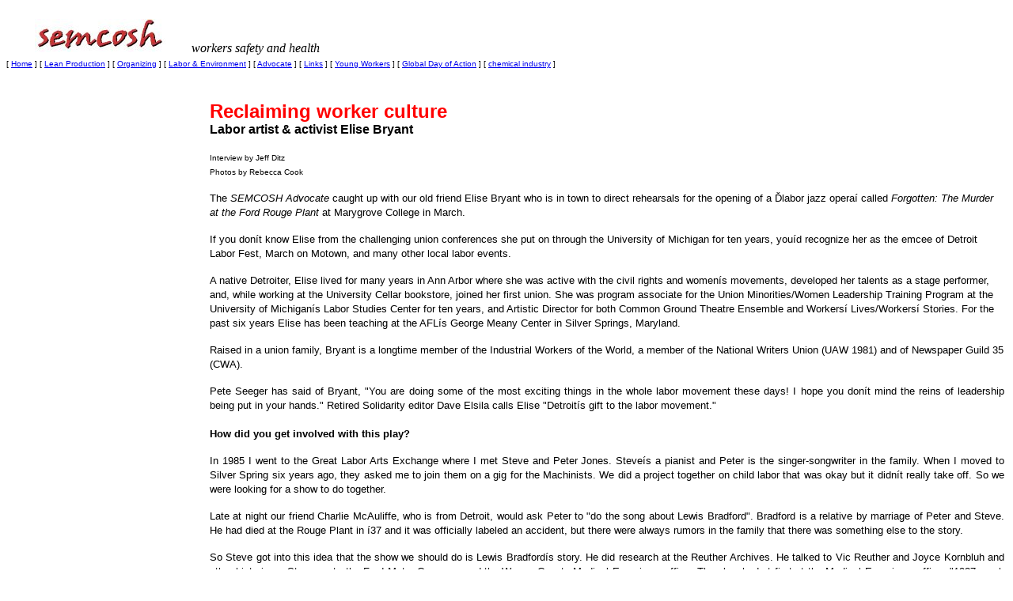

--- FILE ---
content_type: text/html; charset=utf-8
request_url: https://semcosh.org/elise_bryant.htm
body_size: 7147
content:
<!DOCTYPE html>
<html>
<head>
  <title>Elise Bryant</title>
  <meta name="ProgId" content="FrontPage.Editor.Document">
  <meta name="Microsoft Border" content="tb, default">
</head>
<body>
  <table border="0" cellpadding="0" cellspacing="0" width="100%">
    <tr>
      <td>
        <p>         <img border="0" src="_borders/13logo.jpg" width="166" height="42">        <font size="3" face="Arial Black"><i>workers safety and health </i></font><br>
        <font size="1" face="Arial"><nobr>[ <a href="./" target="">Home</a> ]</nobr> <nobr>[ <a href="tonya_blair_v_honda.htm" target="">Lean Production</a> ]</nobr> <nobr>[ <a href="organizingdebates.htm" target="">Organizing</a> ]</nobr> <nobr>[ <a href="red_green_alliance.htm" target="">Labor & Environment</a> ]</nobr> <nobr>[ <a href="advocate.htm" target="">Advocate</a> ]</nobr> <nobr>[ <a href="links.htm" target="">Links</a> ]</nobr> <nobr>[ <a href="young_workers.htm" target="">Young Workers</a> ]</nobr> <nobr>[ <a href="global_day_of_action.htm" target="">Global Day of Action</a> ]</nobr> <nobr>[ <a href="chemical_industry.htm" target="">chemical industry</a> ]</nobr></font></p>
      </td>
    </tr>
  </table>
  <table dir="ltr" border="0" cellpadding="0" cellspacing="0" width="100%">
    <tr>
      <td valign="top">
        <table border="0" width="100%">
          <tr>
            <td width="20%"></td>
            <td width="80%"></td>
          </tr>
          <tr>
            <td width="20%"></td>
            <td width="80%">
              <p align="left"><b><font face="Arial"></font></b></p>
<b></b>
              <p><b><font face="Arial" size="5" color="#FF0000">Reclaiming worker culture<br></font> <font face="Arial" size="3">Labor artist & activist Elise Bryant</font></b></p>
<font face="Arial"></font>
              <p><font face="Arial"><font size="1">Interview by Jeff Ditz<br>
              Photos by Rebecca Cook</font></font></p>
              <p align="left"><font size="2" face="Arial">The <i>SEMCOSH Advocate</i> caught up with our old friend Elise Bryant who is in town to direct rehearsals for the opening of a Ďlabor jazz operaí called <i>Forgotten: The Murder at the Ford Rouge Plant</i> at Marygrove College in March.</font></p>
              <p><font size="2" face="Arial">If you donít know Elise from the challenging union conferences she put on through the University of Michigan for ten years, youíd recognize her as the emcee of Detroit Labor Fest, March on Motown, and many other local labor events.</font></p>
              <p><font size="2" face="Arial">A native Detroiter, Elise lived for many years in Ann Arbor where she was active with the civil rights and womenís movements, developed her talents as a stage performer, and, while working at the University Cellar bookstore, joined her first union. She was program associate for the Union Minorities/Women Leadership Training Program at the University of Michiganís Labor Studies Center for ten years, and Artistic Director for both Common Ground Theatre Ensemble and Workersí Lives/Workersí Stories. For the past six years Elise has been teaching at the AFLís George Meany Center in Silver Springs, Maryland.</font></p>
              <p><font size="2" face="Arial">Raised in a union family, Bryant is a longtime member of the Industrial Workers of the World, a member of the National Writers Union (UAW 1981) and of Newspaper Guild 35 (CWA).</font></p>
              <p align="justify"><font size="2" face="Arial">Pete Seeger has said of Bryant, "You are doing some of the most exciting things in the whole labor movement these days! I hope you donít mind the reins of leadership being put in your hands." Retired Solidarity editor Dave Elsila calls Elise "Detroitís gift to the labor movement."<br>
              <br></font> <b><font size="2" face="Arial">How did you get involved with this play?</font></b></p>
              <p align="justify"><font size="2" face="Arial">In 1985 I went to the Great Labor Arts Exchange where I met Steve and Peter Jones. Steveís a pianist and Peter is the singer-songwriter in the family. When I moved to Silver Spring six years ago, they asked me to join them on a gig for the Machinists. We did a project together on child labor that was okay but it didnít really take off. So we were looking for a show to do together.</font></p>
              <p align="justify"><font size="2" face="Arial">Late at night our friend Charlie McAuliffe, who is from Detroit, would ask Peter to "do the song about Lewis Bradford". Bradford is a relative by marriage of Peter and Steve. He had died at the Rouge Plant in í37 and it was officially labeled an accident, but there were always rumors in the family that there was something else to the story.</font></p>
              <p align="justify"><font size="2" face="Arial">So Steve got into this idea that the show we should do is Lewis Bradfordís story. He did research at the Reuther Archives. He talked to Vic Reuther and Joyce Kornbluh and other historians. Steve wrote the Ford Motor Company and the Wayne County Medical Examiners office. They laughed at first at the Medical Examiners office, "1937, yeah sure." But he sent copies of the song and a woman there got interested. She dug out the records and called Steve back. Sheíd found the record of Lewis Bradfordís death and it showed that his injuries were not an accident. They werenít consistent with a fall.</font></p>
              <p align="justify"><font size="2" face="Arial">This inspired Steve and he wrote thirty-three songs. In 2002 we put it on at the Great Labor Arts Exchange, in a shortened version. Steve is a musician, not a playwright. We had to work through different artistic visions. He wanted jazz singers. I said thatís fine, itís basically jazz. But I thought we needed to find people who could act and sing and they could make it theatrical.</font></p>
              <p align="justify"><font size="2" face="Arial">We thought DC would be a good place to open. Sue Sherman, the Meany Center director, was totally supportive. She said, "If you think itís going to work, go for it." She promised to personally do the fundraising. This is professionally done, everybody gets paid Equity rate. The musicians are all members of the American Federation of Musicians.</font></p>
              <p align="justify"><font size="2" face="Arial">We did the preview at the Meany Center with almost no publicity. All we did was send out a thousand postcards and it was sold out two weeks before the show. At the end we were scrambling for tickets for some International Union Presidents who wanted to come. I had to raid the stash Steve was holding for his family.</font></p>
              <p align="justify"></p>
<b></b>
              <p><b><font size="2" face="Arial">Why the odd title: "Forgotten"?</font></b></p>
              <p align="justify"><font size="2" face="Arial">Yeah, I know, people ask "what are you working on?" and I have to answer "Forgotten", sounds like I forgot.</font></p>
              <p align="justify"><font size="2" face="Arial">Itís called "Forgotten" because of a lot of things. Lewis Bradford did a radio show called "The Forgotten Manís Struggle" on WXYZ in the thirties. But the name is also for our history thatís been forgotten. The history of struggle is not just about leaders like Walter Reuther and George Meany.</font></p>
              <p align="justify"><font size="2" face="Arial">Our history is about common people too. So itís named for the forgotten average Joes and Josephines who struggled for social justice in the past and are out there today. Itís for my father who worked thirty years at the Rouge. My first image of him is standing by a burn barrel with Local 600 emblazoned on a coffee cup. Itís for all of the people who official history would ignore. Itís for that Ďforgotten" but wonderful past to which we as workers need to renew our commitment.</font></p>
<b></b>
              <p><b><font size="2" face="Arial">What is your job as director of a play?</font></b></p>
              <p align="justify"><font size="2" face="Arial">If Steve is the birth mother, then Iím the nanny. He created this thing and my job is to train it, dress it up, get it fully developed.</font></p>
              <p align="justify"><font size="2" face="Arial">Theater is a communal process. I read the script and I have ideas. I see a hospital room scene, a factory scene, a scene in a homeless shelter. Mostly I spend a lot of time talking to actors, what do they think they should do. A director can just tell the actors what she thinks they should do but the actors are the ones who inform the character. So we spend a lot of time talking and Steve brought information on the real people the characters are based on.</font></p>
              <p align="justify"><font size="2" face="Arial">I think of my job as giving undivided attention and unconditional support, but with a critical eye. Iím the first audience. The actors and I are working to fulfill the vision of the playís creator. Then thereís the set designer Ė what does this environment look like, how are we going to have different levels and still have enough room for the actors to move around. The costumer has to help tell the story and fix it in time. Thereís the props person and the producer and the publicist. Theater is a very collective activity.</font></p>
              <p align="justify"><font size="2" face="Arial">Theater isnít the movies where everything looks real. Theater relies on the imaginary potential of the audience.</font></p>
<b></b>
              <p align="justify"><b><font size="2" face="Arial">Who is the play about?</font></b></p>
              <p align="justify"><font size="2" face="Arial">Itís a story of us. Of Ďusí in the collective sense. Thereís something there for men and women, African-Americans and European-Americans, all of us.</font></p>
              <p align="justify"><font size="2" face="Arial">The play is really the story of Lewis Bradford but Steve has lived and worked in multi-cultural environments his whole life. He wrote fuller African-American characters than youíd normally see in a play about a white man. Itís a rebalancing of whatís been out of balance too long that makes sense in the context of the play.</font></p>
              <p align="justify"><font size="2" face="Arial">Steve gave at least two of the pivotal songs to African-American characters. He deals with the struggle against racism in the labor movement, not in great depth, itís a play, but deep enough for me as an African-American artist and activist to feel the real voice there.</font></p>
<b></b>
              <p align="justify"><b><font size="2" face="Arial">Did you put on plays when you were a little girl?</font></b></p>
              <p align="justify"><font size="2" face="Arial">Yes. "Murder in the Dark" was my first play, so itís kind of strange that the first play Iíve done since moving to Maryland is "Forgotten: The Murder at the Ford Rouge Plant". We did "Murder in the Dark" on Frank and Sheilaís front porch on Annabelle in Southwest Detroit and charged 2 cents admission.</font></p>
              <p align="justify"><font size="2" face="Arial">We were always throwing a blanket over the clothesline and doing plays in the back yard. I wasnít the oldest or the youngest, I was in the middle, but I was always the emcee. I donít know why that was.</font></p>
              <p align="justify"></p>
            </td>
          </tr>
          <tr>
            <td width="20%"></td>
            <td width="80%">
              <b></b>
              <p align="justify"><b><font size="2" face="Arial">Tell us about your job at the Meany Center.</font></b></p>
              <p align="justify"><font size="2" face="Arial">I am on the teaching faculty in the labor studies program. Itís like graduate level work of what I was doing in Ann Arbor, putting together intensive educational conferences from Sunday to Friday. I teach teaching techniques, leadership training, communication skills and labor relations in the public sector.</font></p>
              <p align="justify"><font size="2" face="Arial">I was brought up in collective settings and the union movement so I rarely teach solo. I learned participant-oriented, learner-centered teaching from Joyce and Hy Kornbluh. They taught me Iím not the most important person in the room. Iím not some warehouse of knowledge standing up there in the front of the room, so thatís not what I do. The person who is going to gain something from the class is the most important.</font></p>
              <p align="justify"><font size="2" face="Arial">I like doing the weeklong classes. You have to take people out of their everyday life and provide a retreat environment. They understand this in Sweden. You need somewhere closer to nature, with trees, maybe deer. Workers need to be in an environment where they can take time to reflect and analyze and come up with their own solutions. Go in a classroom and exchange ideas freely in dialogue, not debate.</font></p>
              <p align="justify"><font size="2" face="Arial">But the real work is outside the classroom. People have to go back and do this work in the real world, in their locals.</font></p>
              <p align="justify"><font size="2" face="Arial">At the University of Michigan we did conferences with some experienced unionists, but with a lot of people who didnít really know what their union was about too, and that was good.</font></p>
              <p align="justify"><font size="2" face="Arial">At the Meany Center itís deeper. The people that come there know the trouble weíre in as a labor movement. They also know that thereís things we do right and some principles we have that are very right. The question is Ďhow do we get back to that?í That has to happen, we canít just complain, we canít compromise with corporate dominance. We have to go back and figure out from this long, and too often forgotten, history what our strengths are.</font></p>
              <p align="justify"><font size="2" face="Arial">To do that people need to have space to feel confident saying what they want to say and a chance to be exposed to new information. Working people know a lot. The whole point is to share knowledge in order to be able to collectively make change.</font></p>
<b></b>
              <p><b><font size="2" face="Arial">What would you do if you were appointed tomorrow to be the assistant director of organizing for a union?</font></b></p>
              <p align="justify"><font size="2" face="Arial">I would bring every organizer we had on staff into some place like the Meany Center. Iíd take all the conferences out of hotels, we donít need to give Marriot our money and we donít need to be in that environment.</font></p>
              <p align="justify"><font size="2" face="Arial">Iíd put all the organizers through teaching techniques training and then have them do a train-the-trainer and go back to their local unions and identify people who should also get the training. At every organizing target Iíd do the same thing. Have the organizing staff identify the potential leaders and organizers and give them training in facilitation, listening, the history of racism, value and culture, the history of the social justice movement and the history of the labor movement. And keep thinking about how to break these things down to the smallest unit.</font></p>
              <p align="justify"><font size="2" face="Arial">Lead organizers should not be heroes who come into town and Ďsave the workersí. Lead organizers need to be facilitators.</font></p>
              <p align="justify"><font size="2" face="Arial">The Latin root of the word Ďcultivateí is Ďcultusí which means Ďcareí. When you cultivate the ground you do the things you need to do so growing can happen. You use different tools at different times. If we see ourselves as cultivators Ė not just creating dues machines, but helping people see themselves as part of a collective process for social change Ė then the work we do will be different and more powerful.<br></font></p>
            </td>
          </tr>
          <tr>
            <td width="20%"></td>
            <td width="80%">
              <b><font size="2" face="Arial">How do we bring people together when our culture divides us?</font></b>
              <p align="justify"><font size="2" face="Arial">We cannot allow ourselves to be divided. In our country thatís about the color line and we know this comes from the legacy of slavery, but thereís something older than that. I go to Croatia and the people there are talking about Serbs and Croats and Bosnians and what I see is "well itís all white people". So they, the few who are rich and powerful, are always trying to divide us.</font></p>
              <p align="justify"><font size="2" face="Arial">The biggest hurdle is this dominance of corporately produced culture that is all about the individual. We need to know that itís not about an individual rising higher in the union hierarchy or being able to afford one of those four-car-garage beginner-castles. It is about, has always been about, making it possible for all of us to rise together.</font></p>
              <p align="justify"><font size="2" face="Arial">The rich know this. The Bushes and the Kennedys they all stick together. Corporations stick together, they create ways for people to come together.</font></p>
              <p align="justify"><font size="2" face="Arial">The labor movement is missing soul and spirit. We didnít maintain the culture. Itís just shirts and mugs and caps now. The power of the people raising their voices together has been left at the side of the road. Now itís just chants.</font></p>
              <p align="justify"><font size="2" face="Arial">People say, "We have tv, we donít need theater" but how are you going to help people losing their jobs facing that reign of terror and fear coming down in their lives with a pamphlet or a book or a video. You put real people in front of real people and itís different.</font></p>
              <p align="justify"><font size="2" face="Arial">It can be a homegrown talent show in a local. Okay, so itís not great theater but thatís what people do: sing, dance, put on plays. Itís in our basic nature.</font></p>
              <p align="justify"><font size="2" face="Arial">Iím not going to say to anyone "you have to throw away the vcr, tv, cd and dvd player" but sometimes you need to turn them off and just sing, play, converse. Until we reclaim that, our culture, they will control us because itís a drug.</font></p>
              <p align="justify"><font size="2" face="Arial">Weíre hungry for our own culture, for our own community.</font></p>
              <p align="justify"><font size="2" face="Arial">People say itís the worst of times, but itís not the worst of times. Weíve been through worse times, but the history is forgotten. We need to reclaim our history and culture and community.</font></p>
              <p align="justify"><font size="2" face="Arial">The labor movement should be the tip of the spear, organizing workers into their own collective movement for social change and social justice.</font></p>
<b></b>
              <p><b><font size="2" face="Arial">What else?</font></b></p>
              <p align="justify"><font size="2" face="Arial">You know, I want to thank David Elsila, heís done so much to make this play happen in Detroit. And Fred Chase for organizing me into my first union.</font></p>
              <p align="justify"></p>
              <p align="justify"><font face="Arial" size="2">For <a href="http://www.forgottenshow.net/">more information</a> including cast and future performances</font></p>
            </td>
          </tr>
        </table> 
      </td>
    </tr>
  </table>
  <table border="0" cellpadding="0" cellspacing="0" width="100%">
    <tr>
      <td>
        <p align="center"><strong><font color="#FF0000" face="Arial" size="2"><a href="Default.htm">Home</a>                    <a href="join.htm">Join</a>        <br></font></strong> <b><font face="Arial" size="1">SEMCOSH</font></b> <font face="Arial" size="1">7752 W. Vernor #103, Detroit, Michigan 48209</font> <font face="Arial" size="2">      <br></font> <font face="Arial" size="1">                  <span style="mso-spacerun: yes; font-size: 12.0pt; mso-fareast-font-family: Times New Roman; mso-ansi-language: EN-US; mso-fareast-language: EN-US; mso-bidi-language: AR-SA"> </span><span style="font-size: 8.0pt; mso-bidi-font-size: 12.0pt; mso-fareast-font-family: Times New Roman; mso-ansi-language: EN-US; mso-fareast-language: EN-US; mso-bidi-language: AR-SA">©2004 SEMCOSH</span></font></p>
      </td>
    </tr>
  </table>
<script defer src="https://static.cloudflareinsights.com/beacon.min.js/vcd15cbe7772f49c399c6a5babf22c1241717689176015" integrity="sha512-ZpsOmlRQV6y907TI0dKBHq9Md29nnaEIPlkf84rnaERnq6zvWvPUqr2ft8M1aS28oN72PdrCzSjY4U6VaAw1EQ==" data-cf-beacon='{"version":"2024.11.0","token":"6bb00872396049c1998d3c42e77f06db","r":1,"server_timing":{"name":{"cfCacheStatus":true,"cfEdge":true,"cfExtPri":true,"cfL4":true,"cfOrigin":true,"cfSpeedBrain":true},"location_startswith":null}}' crossorigin="anonymous"></script>
</body>
</html>
